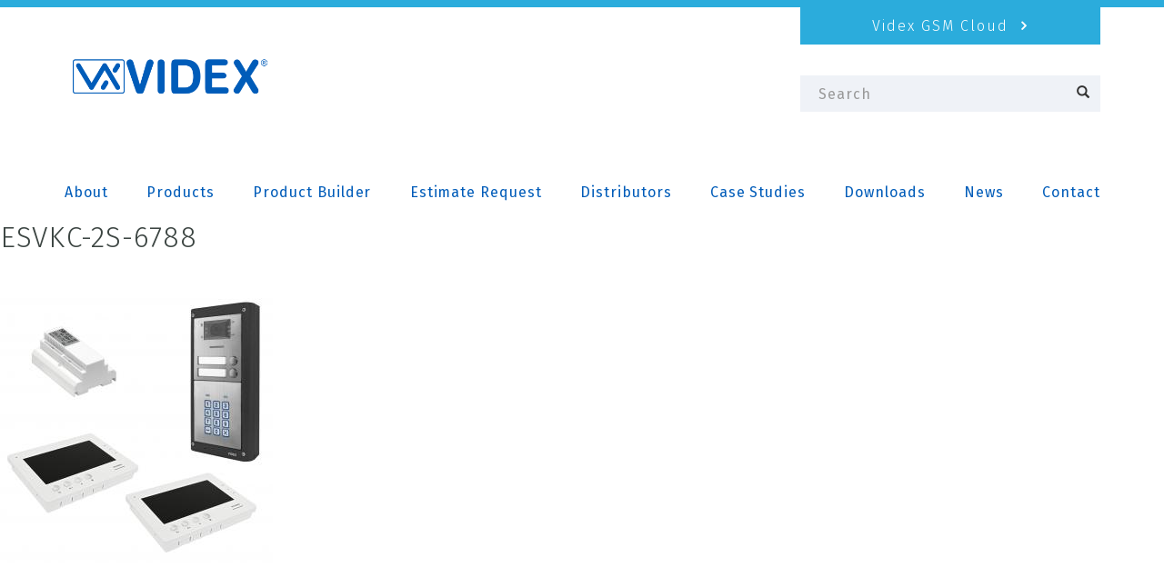

--- FILE ---
content_type: text/html; charset=UTF-8
request_url: https://www.videxuk.com/product/4000-series-true-2-wire-videokits-with-codelock-vx2300/esvkc-2s-6788-2/
body_size: 9637
content:
<!DOCTYPE html>
<html lang="en" lang="en-GB">
<head>
    <meta charset="UTF-8">
    <meta http-equiv="X-UA-Compatible" content="IE=edge,Chrome=1" />
    <meta http-equiv="X-UA-Compatible" content="IE=10" />
    <meta http-equiv="X-UA-Compatible" content="IE=9" />
    <meta name="viewport" content="width=device-width, initial-scale=1">
    <link rel="profile" href="http://gmpg.org/xfn/11">

    <meta name='robots' content='index, follow, max-image-preview:large, max-snippet:-1, max-video-preview:-1' />
	<style>img:is([sizes="auto" i], [sizes^="auto," i]) { contain-intrinsic-size: 3000px 1500px }</style>
	
	<!-- This site is optimized with the Yoast SEO plugin v25.0 - https://yoast.com/wordpress/plugins/seo/ -->
	<title>ESVKC-2S-6788 - Videx Security</title>
	<link rel="canonical" href="https://www.videxuk.com/product/4000-series-true-2-wire-videokits-with-codelock-vx2300/esvkc-2s-6788-2/" />
	<meta property="og:locale" content="en_GB" />
	<meta property="og:type" content="article" />
	<meta property="og:title" content="ESVKC-2S-6788 - Videx Security" />
	<meta property="og:url" content="https://www.videxuk.com/product/4000-series-true-2-wire-videokits-with-codelock-vx2300/esvkc-2s-6788-2/" />
	<meta property="og:site_name" content="Videx Security" />
	<meta property="article:publisher" content="https://www.facebook.com/VidexUK/" />
	<meta property="article:modified_time" content="2021-09-14T14:07:55+00:00" />
	<meta property="og:image" content="https://www.videxuk.com/product/4000-series-true-2-wire-videokits-with-codelock-vx2300/esvkc-2s-6788-2" />
	<meta property="og:image:width" content="1417" />
	<meta property="og:image:height" content="1417" />
	<meta property="og:image:type" content="image/jpeg" />
	<meta name="twitter:card" content="summary_large_image" />
	<meta name="twitter:site" content="@VidexSecurity" />
	<script type="application/ld+json" class="yoast-schema-graph">{"@context":"https://schema.org","@graph":[{"@type":"WebPage","@id":"https://www.videxuk.com/product/4000-series-true-2-wire-videokits-with-codelock-vx2300/esvkc-2s-6788-2/","url":"https://www.videxuk.com/product/4000-series-true-2-wire-videokits-with-codelock-vx2300/esvkc-2s-6788-2/","name":"ESVKC-2S-6788 - Videx Security","isPartOf":{"@id":"https://www.videxuk.com/#website"},"primaryImageOfPage":{"@id":"https://www.videxuk.com/product/4000-series-true-2-wire-videokits-with-codelock-vx2300/esvkc-2s-6788-2/#primaryimage"},"image":{"@id":"https://www.videxuk.com/product/4000-series-true-2-wire-videokits-with-codelock-vx2300/esvkc-2s-6788-2/#primaryimage"},"thumbnailUrl":"https://www.videxuk.com/wp-content/uploads/2021/09/ESVKC-2S-6788.jpg","datePublished":"2021-09-13T14:58:46+00:00","dateModified":"2021-09-14T14:07:55+00:00","breadcrumb":{"@id":"https://www.videxuk.com/product/4000-series-true-2-wire-videokits-with-codelock-vx2300/esvkc-2s-6788-2/#breadcrumb"},"inLanguage":"en-GB","potentialAction":[{"@type":"ReadAction","target":["https://www.videxuk.com/product/4000-series-true-2-wire-videokits-with-codelock-vx2300/esvkc-2s-6788-2/"]}]},{"@type":"ImageObject","inLanguage":"en-GB","@id":"https://www.videxuk.com/product/4000-series-true-2-wire-videokits-with-codelock-vx2300/esvkc-2s-6788-2/#primaryimage","url":"https://www.videxuk.com/wp-content/uploads/2021/09/ESVKC-2S-6788.jpg","contentUrl":"https://www.videxuk.com/wp-content/uploads/2021/09/ESVKC-2S-6788.jpg","width":1417,"height":1417},{"@type":"BreadcrumbList","@id":"https://www.videxuk.com/product/4000-series-true-2-wire-videokits-with-codelock-vx2300/esvkc-2s-6788-2/#breadcrumb","itemListElement":[{"@type":"ListItem","position":1,"name":"Home","item":"https://www.videxuk.com/"},{"@type":"ListItem","position":2,"name":"4000 Series “True” 2 Wire Videokits with Codelock (VX2300)","item":"https://www.videxuk.com/product/4000-series-true-2-wire-videokits-with-codelock-vx2300/"},{"@type":"ListItem","position":3,"name":"ESVKC-2S-6788"}]},{"@type":"WebSite","@id":"https://www.videxuk.com/#website","url":"https://www.videxuk.com/","name":"Videx Security","description":"Established for over 35 years, Videx is a leading manufacturer and supplier of access control systems across the UK.","potentialAction":[{"@type":"SearchAction","target":{"@type":"EntryPoint","urlTemplate":"https://www.videxuk.com/?s={search_term_string}"},"query-input":{"@type":"PropertyValueSpecification","valueRequired":true,"valueName":"search_term_string"}}],"inLanguage":"en-GB"}]}</script>
	<!-- / Yoast SEO plugin. -->


<link rel='dns-prefetch' href='//code.jquery.com' />
<link rel='dns-prefetch' href='//cdnjs.cloudflare.com' />
<link rel='dns-prefetch' href='//platform-api.sharethis.com' />
<link rel='dns-prefetch' href='//fonts.googleapis.com' />
<link rel="alternate" type="application/rss+xml" title="Videx Security &raquo; Feed" href="https://www.videxuk.com/feed/" />
<script type="text/javascript">
/* <![CDATA[ */
window._wpemojiSettings = {"baseUrl":"https:\/\/s.w.org\/images\/core\/emoji\/15.1.0\/72x72\/","ext":".png","svgUrl":"https:\/\/s.w.org\/images\/core\/emoji\/15.1.0\/svg\/","svgExt":".svg","source":{"concatemoji":"https:\/\/www.videxuk.com\/wp-includes\/js\/wp-emoji-release.min.js?ver=6.8.1"}};
/*! This file is auto-generated */
!function(i,n){var o,s,e;function c(e){try{var t={supportTests:e,timestamp:(new Date).valueOf()};sessionStorage.setItem(o,JSON.stringify(t))}catch(e){}}function p(e,t,n){e.clearRect(0,0,e.canvas.width,e.canvas.height),e.fillText(t,0,0);var t=new Uint32Array(e.getImageData(0,0,e.canvas.width,e.canvas.height).data),r=(e.clearRect(0,0,e.canvas.width,e.canvas.height),e.fillText(n,0,0),new Uint32Array(e.getImageData(0,0,e.canvas.width,e.canvas.height).data));return t.every(function(e,t){return e===r[t]})}function u(e,t,n){switch(t){case"flag":return n(e,"\ud83c\udff3\ufe0f\u200d\u26a7\ufe0f","\ud83c\udff3\ufe0f\u200b\u26a7\ufe0f")?!1:!n(e,"\ud83c\uddfa\ud83c\uddf3","\ud83c\uddfa\u200b\ud83c\uddf3")&&!n(e,"\ud83c\udff4\udb40\udc67\udb40\udc62\udb40\udc65\udb40\udc6e\udb40\udc67\udb40\udc7f","\ud83c\udff4\u200b\udb40\udc67\u200b\udb40\udc62\u200b\udb40\udc65\u200b\udb40\udc6e\u200b\udb40\udc67\u200b\udb40\udc7f");case"emoji":return!n(e,"\ud83d\udc26\u200d\ud83d\udd25","\ud83d\udc26\u200b\ud83d\udd25")}return!1}function f(e,t,n){var r="undefined"!=typeof WorkerGlobalScope&&self instanceof WorkerGlobalScope?new OffscreenCanvas(300,150):i.createElement("canvas"),a=r.getContext("2d",{willReadFrequently:!0}),o=(a.textBaseline="top",a.font="600 32px Arial",{});return e.forEach(function(e){o[e]=t(a,e,n)}),o}function t(e){var t=i.createElement("script");t.src=e,t.defer=!0,i.head.appendChild(t)}"undefined"!=typeof Promise&&(o="wpEmojiSettingsSupports",s=["flag","emoji"],n.supports={everything:!0,everythingExceptFlag:!0},e=new Promise(function(e){i.addEventListener("DOMContentLoaded",e,{once:!0})}),new Promise(function(t){var n=function(){try{var e=JSON.parse(sessionStorage.getItem(o));if("object"==typeof e&&"number"==typeof e.timestamp&&(new Date).valueOf()<e.timestamp+604800&&"object"==typeof e.supportTests)return e.supportTests}catch(e){}return null}();if(!n){if("undefined"!=typeof Worker&&"undefined"!=typeof OffscreenCanvas&&"undefined"!=typeof URL&&URL.createObjectURL&&"undefined"!=typeof Blob)try{var e="postMessage("+f.toString()+"("+[JSON.stringify(s),u.toString(),p.toString()].join(",")+"));",r=new Blob([e],{type:"text/javascript"}),a=new Worker(URL.createObjectURL(r),{name:"wpTestEmojiSupports"});return void(a.onmessage=function(e){c(n=e.data),a.terminate(),t(n)})}catch(e){}c(n=f(s,u,p))}t(n)}).then(function(e){for(var t in e)n.supports[t]=e[t],n.supports.everything=n.supports.everything&&n.supports[t],"flag"!==t&&(n.supports.everythingExceptFlag=n.supports.everythingExceptFlag&&n.supports[t]);n.supports.everythingExceptFlag=n.supports.everythingExceptFlag&&!n.supports.flag,n.DOMReady=!1,n.readyCallback=function(){n.DOMReady=!0}}).then(function(){return e}).then(function(){var e;n.supports.everything||(n.readyCallback(),(e=n.source||{}).concatemoji?t(e.concatemoji):e.wpemoji&&e.twemoji&&(t(e.twemoji),t(e.wpemoji)))}))}((window,document),window._wpemojiSettings);
/* ]]> */
</script>
<style id='wp-emoji-styles-inline-css' type='text/css'>

	img.wp-smiley, img.emoji {
		display: inline !important;
		border: none !important;
		box-shadow: none !important;
		height: 1em !important;
		width: 1em !important;
		margin: 0 0.07em !important;
		vertical-align: -0.1em !important;
		background: none !important;
		padding: 0 !important;
	}
</style>
<link rel='stylesheet' id='wp-block-library-css' href='https://www.videxuk.com/wp-includes/css/dist/block-library/style.min.css?ver=6.8.1' type='text/css' media='all' />
<style id='classic-theme-styles-inline-css' type='text/css'>
/*! This file is auto-generated */
.wp-block-button__link{color:#fff;background-color:#32373c;border-radius:9999px;box-shadow:none;text-decoration:none;padding:calc(.667em + 2px) calc(1.333em + 2px);font-size:1.125em}.wp-block-file__button{background:#32373c;color:#fff;text-decoration:none}
</style>
<style id='global-styles-inline-css' type='text/css'>
:root{--wp--preset--aspect-ratio--square: 1;--wp--preset--aspect-ratio--4-3: 4/3;--wp--preset--aspect-ratio--3-4: 3/4;--wp--preset--aspect-ratio--3-2: 3/2;--wp--preset--aspect-ratio--2-3: 2/3;--wp--preset--aspect-ratio--16-9: 16/9;--wp--preset--aspect-ratio--9-16: 9/16;--wp--preset--color--black: #000000;--wp--preset--color--cyan-bluish-gray: #abb8c3;--wp--preset--color--white: #ffffff;--wp--preset--color--pale-pink: #f78da7;--wp--preset--color--vivid-red: #cf2e2e;--wp--preset--color--luminous-vivid-orange: #ff6900;--wp--preset--color--luminous-vivid-amber: #fcb900;--wp--preset--color--light-green-cyan: #7bdcb5;--wp--preset--color--vivid-green-cyan: #00d084;--wp--preset--color--pale-cyan-blue: #8ed1fc;--wp--preset--color--vivid-cyan-blue: #0693e3;--wp--preset--color--vivid-purple: #9b51e0;--wp--preset--gradient--vivid-cyan-blue-to-vivid-purple: linear-gradient(135deg,rgba(6,147,227,1) 0%,rgb(155,81,224) 100%);--wp--preset--gradient--light-green-cyan-to-vivid-green-cyan: linear-gradient(135deg,rgb(122,220,180) 0%,rgb(0,208,130) 100%);--wp--preset--gradient--luminous-vivid-amber-to-luminous-vivid-orange: linear-gradient(135deg,rgba(252,185,0,1) 0%,rgba(255,105,0,1) 100%);--wp--preset--gradient--luminous-vivid-orange-to-vivid-red: linear-gradient(135deg,rgba(255,105,0,1) 0%,rgb(207,46,46) 100%);--wp--preset--gradient--very-light-gray-to-cyan-bluish-gray: linear-gradient(135deg,rgb(238,238,238) 0%,rgb(169,184,195) 100%);--wp--preset--gradient--cool-to-warm-spectrum: linear-gradient(135deg,rgb(74,234,220) 0%,rgb(151,120,209) 20%,rgb(207,42,186) 40%,rgb(238,44,130) 60%,rgb(251,105,98) 80%,rgb(254,248,76) 100%);--wp--preset--gradient--blush-light-purple: linear-gradient(135deg,rgb(255,206,236) 0%,rgb(152,150,240) 100%);--wp--preset--gradient--blush-bordeaux: linear-gradient(135deg,rgb(254,205,165) 0%,rgb(254,45,45) 50%,rgb(107,0,62) 100%);--wp--preset--gradient--luminous-dusk: linear-gradient(135deg,rgb(255,203,112) 0%,rgb(199,81,192) 50%,rgb(65,88,208) 100%);--wp--preset--gradient--pale-ocean: linear-gradient(135deg,rgb(255,245,203) 0%,rgb(182,227,212) 50%,rgb(51,167,181) 100%);--wp--preset--gradient--electric-grass: linear-gradient(135deg,rgb(202,248,128) 0%,rgb(113,206,126) 100%);--wp--preset--gradient--midnight: linear-gradient(135deg,rgb(2,3,129) 0%,rgb(40,116,252) 100%);--wp--preset--font-size--small: 13px;--wp--preset--font-size--medium: 20px;--wp--preset--font-size--large: 36px;--wp--preset--font-size--x-large: 42px;--wp--preset--spacing--20: 0.44rem;--wp--preset--spacing--30: 0.67rem;--wp--preset--spacing--40: 1rem;--wp--preset--spacing--50: 1.5rem;--wp--preset--spacing--60: 2.25rem;--wp--preset--spacing--70: 3.38rem;--wp--preset--spacing--80: 5.06rem;--wp--preset--shadow--natural: 6px 6px 9px rgba(0, 0, 0, 0.2);--wp--preset--shadow--deep: 12px 12px 50px rgba(0, 0, 0, 0.4);--wp--preset--shadow--sharp: 6px 6px 0px rgba(0, 0, 0, 0.2);--wp--preset--shadow--outlined: 6px 6px 0px -3px rgba(255, 255, 255, 1), 6px 6px rgba(0, 0, 0, 1);--wp--preset--shadow--crisp: 6px 6px 0px rgba(0, 0, 0, 1);}:where(.is-layout-flex){gap: 0.5em;}:where(.is-layout-grid){gap: 0.5em;}body .is-layout-flex{display: flex;}.is-layout-flex{flex-wrap: wrap;align-items: center;}.is-layout-flex > :is(*, div){margin: 0;}body .is-layout-grid{display: grid;}.is-layout-grid > :is(*, div){margin: 0;}:where(.wp-block-columns.is-layout-flex){gap: 2em;}:where(.wp-block-columns.is-layout-grid){gap: 2em;}:where(.wp-block-post-template.is-layout-flex){gap: 1.25em;}:where(.wp-block-post-template.is-layout-grid){gap: 1.25em;}.has-black-color{color: var(--wp--preset--color--black) !important;}.has-cyan-bluish-gray-color{color: var(--wp--preset--color--cyan-bluish-gray) !important;}.has-white-color{color: var(--wp--preset--color--white) !important;}.has-pale-pink-color{color: var(--wp--preset--color--pale-pink) !important;}.has-vivid-red-color{color: var(--wp--preset--color--vivid-red) !important;}.has-luminous-vivid-orange-color{color: var(--wp--preset--color--luminous-vivid-orange) !important;}.has-luminous-vivid-amber-color{color: var(--wp--preset--color--luminous-vivid-amber) !important;}.has-light-green-cyan-color{color: var(--wp--preset--color--light-green-cyan) !important;}.has-vivid-green-cyan-color{color: var(--wp--preset--color--vivid-green-cyan) !important;}.has-pale-cyan-blue-color{color: var(--wp--preset--color--pale-cyan-blue) !important;}.has-vivid-cyan-blue-color{color: var(--wp--preset--color--vivid-cyan-blue) !important;}.has-vivid-purple-color{color: var(--wp--preset--color--vivid-purple) !important;}.has-black-background-color{background-color: var(--wp--preset--color--black) !important;}.has-cyan-bluish-gray-background-color{background-color: var(--wp--preset--color--cyan-bluish-gray) !important;}.has-white-background-color{background-color: var(--wp--preset--color--white) !important;}.has-pale-pink-background-color{background-color: var(--wp--preset--color--pale-pink) !important;}.has-vivid-red-background-color{background-color: var(--wp--preset--color--vivid-red) !important;}.has-luminous-vivid-orange-background-color{background-color: var(--wp--preset--color--luminous-vivid-orange) !important;}.has-luminous-vivid-amber-background-color{background-color: var(--wp--preset--color--luminous-vivid-amber) !important;}.has-light-green-cyan-background-color{background-color: var(--wp--preset--color--light-green-cyan) !important;}.has-vivid-green-cyan-background-color{background-color: var(--wp--preset--color--vivid-green-cyan) !important;}.has-pale-cyan-blue-background-color{background-color: var(--wp--preset--color--pale-cyan-blue) !important;}.has-vivid-cyan-blue-background-color{background-color: var(--wp--preset--color--vivid-cyan-blue) !important;}.has-vivid-purple-background-color{background-color: var(--wp--preset--color--vivid-purple) !important;}.has-black-border-color{border-color: var(--wp--preset--color--black) !important;}.has-cyan-bluish-gray-border-color{border-color: var(--wp--preset--color--cyan-bluish-gray) !important;}.has-white-border-color{border-color: var(--wp--preset--color--white) !important;}.has-pale-pink-border-color{border-color: var(--wp--preset--color--pale-pink) !important;}.has-vivid-red-border-color{border-color: var(--wp--preset--color--vivid-red) !important;}.has-luminous-vivid-orange-border-color{border-color: var(--wp--preset--color--luminous-vivid-orange) !important;}.has-luminous-vivid-amber-border-color{border-color: var(--wp--preset--color--luminous-vivid-amber) !important;}.has-light-green-cyan-border-color{border-color: var(--wp--preset--color--light-green-cyan) !important;}.has-vivid-green-cyan-border-color{border-color: var(--wp--preset--color--vivid-green-cyan) !important;}.has-pale-cyan-blue-border-color{border-color: var(--wp--preset--color--pale-cyan-blue) !important;}.has-vivid-cyan-blue-border-color{border-color: var(--wp--preset--color--vivid-cyan-blue) !important;}.has-vivid-purple-border-color{border-color: var(--wp--preset--color--vivid-purple) !important;}.has-vivid-cyan-blue-to-vivid-purple-gradient-background{background: var(--wp--preset--gradient--vivid-cyan-blue-to-vivid-purple) !important;}.has-light-green-cyan-to-vivid-green-cyan-gradient-background{background: var(--wp--preset--gradient--light-green-cyan-to-vivid-green-cyan) !important;}.has-luminous-vivid-amber-to-luminous-vivid-orange-gradient-background{background: var(--wp--preset--gradient--luminous-vivid-amber-to-luminous-vivid-orange) !important;}.has-luminous-vivid-orange-to-vivid-red-gradient-background{background: var(--wp--preset--gradient--luminous-vivid-orange-to-vivid-red) !important;}.has-very-light-gray-to-cyan-bluish-gray-gradient-background{background: var(--wp--preset--gradient--very-light-gray-to-cyan-bluish-gray) !important;}.has-cool-to-warm-spectrum-gradient-background{background: var(--wp--preset--gradient--cool-to-warm-spectrum) !important;}.has-blush-light-purple-gradient-background{background: var(--wp--preset--gradient--blush-light-purple) !important;}.has-blush-bordeaux-gradient-background{background: var(--wp--preset--gradient--blush-bordeaux) !important;}.has-luminous-dusk-gradient-background{background: var(--wp--preset--gradient--luminous-dusk) !important;}.has-pale-ocean-gradient-background{background: var(--wp--preset--gradient--pale-ocean) !important;}.has-electric-grass-gradient-background{background: var(--wp--preset--gradient--electric-grass) !important;}.has-midnight-gradient-background{background: var(--wp--preset--gradient--midnight) !important;}.has-small-font-size{font-size: var(--wp--preset--font-size--small) !important;}.has-medium-font-size{font-size: var(--wp--preset--font-size--medium) !important;}.has-large-font-size{font-size: var(--wp--preset--font-size--large) !important;}.has-x-large-font-size{font-size: var(--wp--preset--font-size--x-large) !important;}
:where(.wp-block-post-template.is-layout-flex){gap: 1.25em;}:where(.wp-block-post-template.is-layout-grid){gap: 1.25em;}
:where(.wp-block-columns.is-layout-flex){gap: 2em;}:where(.wp-block-columns.is-layout-grid){gap: 2em;}
:root :where(.wp-block-pullquote){font-size: 1.5em;line-height: 1.6;}
</style>
<link rel='stylesheet' id='contact-form-7-css' href='https://www.videxuk.com/wp-content/plugins/contact-form-7/includes/css/styles.css?ver=6.0.6' type='text/css' media='all' />
<link rel='stylesheet' id='bootstrap-css' href='https://www.videxuk.com/wp-content/themes/videx/css/bootstrap.min.css' type='text/css' media='' />
<link rel='stylesheet' id='additional-styles-css' href='https://www.videxuk.com/wp-content/themes/videx/css/styles.min.css?ver=15102018' type='text/css' media='' />
<link rel='stylesheet' id='typography-css' href='https://www.videxuk.com/wp-content/themes/videx/css/typography.css' type='text/css' media='' />
<link rel='stylesheet' id='additional-css' href='https://www.videxuk.com/wp-content/themes/videx/css/additional.css' type='text/css' media='' />
<link rel='stylesheet' id='media-queries-css' href='https://www.videxuk.com/wp-content/themes/videx/css/media-queries.min.css?ver=15102018' type='text/css' media='' />
<link rel='stylesheet' id='sidr-bare-css' href='https://www.videxuk.com/wp-content/themes/videx/css/jquery.sidr.bare.css' type='text/css' media='' />
<link rel='stylesheet' id='google-fonts-css' href='https://fonts.googleapis.com/css?family=Fira+Sans:300,400,500,700' type='text/css' media='' />
<link rel='stylesheet' id='font-awesome-css' href='https://www.videxuk.com/wp-content/themes/videx/css/font-awesome.min.css' type='text/css' media='' />
<script type="text/javascript" src="https://code.jquery.com/jquery-2.2.4.min.js?ver=2.2.4" id="jquery-js"></script>
<script type="text/javascript" src="https://code.jquery.com/jquery-migrate-1.4.1.min.js?ver=1.4.1" id="jquery-migrate-js"></script>
<script type="text/javascript" src="https://www.videxuk.com/wp-content/plugins/wp-retina-2x/app/picturefill.min.js?ver=1746171312" id="wr2x-picturefill-js-js"></script>
<script type="text/javascript" src="https://cdnjs.cloudflare.com/ajax/libs/respond.js/1.4.2/respond.min.js" id="respond-js-js"></script>
<script type="text/javascript" src="//platform-api.sharethis.com/js/sharethis.js#source=googleanalytics-wordpress#product=ga&amp;property=5f1812d92a81520019e10516" id="googleanalytics-platform-sharethis-js"></script>
<link rel="https://api.w.org/" href="https://www.videxuk.com/wp-json/" /><link rel="alternate" title="JSON" type="application/json" href="https://www.videxuk.com/wp-json/wp/v2/media/4673" /><link rel="EditURI" type="application/rsd+xml" title="RSD" href="https://www.videxuk.com/xmlrpc.php?rsd" />
<meta name="generator" content="WordPress 6.8.1" />
<link rel='shortlink' href='https://www.videxuk.com/?p=4673' />
<link rel="alternate" title="oEmbed (JSON)" type="application/json+oembed" href="https://www.videxuk.com/wp-json/oembed/1.0/embed?url=https%3A%2F%2Fwww.videxuk.com%2Fproduct%2F4000-series-true-2-wire-videokits-with-codelock-vx2300%2Fesvkc-2s-6788-2%2F" />
<link rel="alternate" title="oEmbed (XML)" type="text/xml+oembed" href="https://www.videxuk.com/wp-json/oembed/1.0/embed?url=https%3A%2F%2Fwww.videxuk.com%2Fproduct%2F4000-series-true-2-wire-videokits-with-codelock-vx2300%2Fesvkc-2s-6788-2%2F&#038;format=xml" />
		<script>
			document.documentElement.className = document.documentElement.className.replace('no-js', 'js');
		</script>
				<style>
			.no-js img.lazyload {
				display: none;
			}

			figure.wp-block-image img.lazyloading {
				min-width: 150px;
			}

						.lazyload, .lazyloading {
				opacity: 0;
			}

			.lazyloaded {
				opacity: 1;
				transition: opacity 400ms;
				transition-delay: 0ms;
			}

					</style>
		<script>
(function() {
	(function (i, s, o, g, r, a, m) {
		i['GoogleAnalyticsObject'] = r;
		i[r] = i[r] || function () {
				(i[r].q = i[r].q || []).push(arguments)
			}, i[r].l = 1 * new Date();
		a = s.createElement(o),
			m = s.getElementsByTagName(o)[0];
		a.async = 1;
		a.src = g;
		m.parentNode.insertBefore(a, m)
	})(window, document, 'script', 'https://google-analytics.com/analytics.js', 'ga');

	ga('create', 'UA-30532641-1', 'auto');
			ga('send', 'pageview');
	})();
</script>
</head>

<body class="attachment wp-singular attachment-template-default single single-attachment postid-4673 attachmentid-4673 attachment-jpeg wp-theme-videx group-blog">
<div id="page" class="site">
    <div class="container-fluid">

        <header class="col-xs-12 content-inner clearfix">
            <div class="row">

                <!-- Logo-->
                <div class="logo">
                    <a href="https://www.videxuk.com">
                        <img class="img-responsive" src="https://www.videxuk.com/wp-content/themes/videx/img/logo@2x.png"
                             alt="Videx">
                    </a>
                </div>

                <div id="header-tab">
                    <a href="https://cloud.videxservices.uk/" target="_blank">Videx GSM Cloud <span style="font-weight: bold" class="fa fa-angle-right"></span></a>
                </div>

                <div class="header-right">
                    <!-- Search-->
                    <form action="https://www.videxuk.com" class="search-form">
                        <div class="input-group main">
                            <label for="s" class="sr-only">Search</label>
                            <input type="text" class="form-control" name="s" id="search"
                                   placeholder="Search">
                            <span class="input-group-btn">
                                <button type="submit" class="btn">
                                    <span class="glyphicon glyphicon-search"></span>
                                </button>
                            </span>
                        </div>
                    </form>

                    <!-- Mobile Menu -->
                    <div id="sidr">
                        <!-- Search-->
                        <form action="https://www.videxuk.com" class="search-form">
                            <div class="input-group">
                                <input type="text" class="form-control" name="s" id="search" placeholder="Search">
                                <span class="input-group-btn">
                                    <button type="submit" class="btn">
                                        <span class="glyphicon glyphicon-search"></span>
                                    </button>
                                </span>
                            </div><!-- /input-group -->
                        </form>

                        <ul>
                            <li id="menu-item-34" class="menu-item menu-item-type-post_type menu-item-object-page menu-item-has-children menu-item-34"><a href="https://www.videxuk.com/about/">About</a>
<ul class="sub-menu">
	<li id="menu-item-2193" class="menu-item menu-item-type-post_type menu-item-object-page menu-item-2193"><a href="https://www.videxuk.com/about/recruitment/">Recruitment</a></li>
	<li id="menu-item-2194" class="menu-item menu-item-type-post_type menu-item-object-page menu-item-2194"><a href="https://www.videxuk.com/about/testimonials/">Testimonials</a></li>
	<li id="menu-item-2195" class="menu-item menu-item-type-post_type menu-item-object-page menu-item-2195"><a href="https://www.videxuk.com/about/training/">Training</a></li>
	<li id="menu-item-2248" class="menu-item menu-item-type-custom menu-item-object-custom menu-item-2248"><a href="https://www.securedbydesign.com/">Secured By Design</a></li>
</ul>
</li>
<li id="menu-item-35" class="menu-item menu-item-type-post_type menu-item-object-page menu-item-35"><a href="https://www.videxuk.com/products/">Products</a></li>
<li id="menu-item-36" class="menu-item menu-item-type-post_type menu-item-object-page menu-item-36"><a href="https://www.videxuk.com/product-builder/">Product Builder</a></li>
<li id="menu-item-37" class="menu-item menu-item-type-post_type menu-item-object-page menu-item-37"><a href="https://www.videxuk.com/estimate-request/">Estimate Request</a></li>
<li id="menu-item-38" class="menu-item menu-item-type-post_type menu-item-object-page menu-item-38"><a href="https://www.videxuk.com/distributors/">Distributors</a></li>
<li id="menu-item-39" class="menu-item menu-item-type-post_type menu-item-object-page menu-item-39"><a href="https://www.videxuk.com/case-studies/">Case Studies</a></li>
<li id="menu-item-40" class="menu-item menu-item-type-post_type menu-item-object-page menu-item-40"><a href="https://www.videxuk.com/downloads/">Downloads</a></li>
<li id="menu-item-41" class="menu-item menu-item-type-post_type menu-item-object-page menu-item-41"><a href="https://www.videxuk.com/news/">News</a></li>
<li id="menu-item-42" class="menu-item menu-item-type-post_type menu-item-object-page menu-item-has-children menu-item-42"><a href="https://www.videxuk.com/contact/">Contact</a>
<ul class="sub-menu">
	<li id="menu-item-3269" class="menu-item menu-item-type-post_type menu-item-object-page menu-item-3269"><a href="https://www.videxuk.com/contact/key-contacts-3/">Key Contacts</a></li>
</ul>
</li>
                        </ul>
                    </div>

                    <!-- Mobile Toggle -->
                    <span class="toggle-menu">
                        <a id="simple-menu" class="menu-button" href="#sidr"></a>
                    </span>

                </div>
            </div>
        </header>
    </div>

    <!-- Desktop Menu -->
    <nav class="navbar clearfix">
        <div class="col-xs-12 content-inner clearfix">
            <ul class="nav">
                <li id="menu-item-33" class="menu-item menu-item-type-post_type menu-item-object-page menu-item-33"><a href="https://www.videxuk.com/about/">About</a></li>
<li id="menu-item-32" class="menu-item menu-item-type-post_type menu-item-object-page menu-item-32"><a href="https://www.videxuk.com/products/">Products</a></li>
<li id="menu-item-31" class="menu-item menu-item-type-post_type menu-item-object-page menu-item-31"><a href="https://www.videxuk.com/product-builder/">Product Builder</a></li>
<li id="menu-item-30" class="menu-item menu-item-type-post_type menu-item-object-page menu-item-30"><a href="https://www.videxuk.com/estimate-request/">Estimate Request</a></li>
<li id="menu-item-29" class="menu-item menu-item-type-post_type menu-item-object-page menu-item-29"><a href="https://www.videxuk.com/distributors/">Distributors</a></li>
<li id="menu-item-28" class="menu-item menu-item-type-post_type menu-item-object-page menu-item-28"><a href="https://www.videxuk.com/case-studies/">Case Studies</a></li>
<li id="menu-item-27" class="menu-item menu-item-type-post_type menu-item-object-page menu-item-27"><a href="https://www.videxuk.com/downloads/">Downloads</a></li>
<li id="menu-item-26" class="menu-item menu-item-type-post_type menu-item-object-page menu-item-26"><a href="https://www.videxuk.com/news/">News</a></li>
<li id="menu-item-25" class="menu-item menu-item-type-post_type menu-item-object-page menu-item-25"><a href="https://www.videxuk.com/contact/">Contact</a></li>
            </ul>
        </div>
    </nav>
                        
    
    <div id="content" class="site-content">

	<div id="primary" class="content-area">
		<main id="main" class="site-main" role="main">

		
<article id="post-4673" class="post-4673 attachment type-attachment status-inherit hentry">
	<header class="entry-header">
		<h1 class="entry-title">ESVKC-2S-6788</h1>	</header><!-- .entry-header -->

	<div class="entry-content">
		<p class="attachment"><a href='https://www.videxuk.com/wp-content/uploads/2021/09/ESVKC-2S-6788.jpg'><img fetchpriority="high" decoding="async" width="300" height="300" src="https://www.videxuk.com/wp-content/uploads/2021/09/ESVKC-2S-6788-300x300.jpg" class="attachment-medium size-medium" alt="" srcset="https://www.videxuk.com/wp-content/uploads/2021/09/ESVKC-2S-6788-150x150@2x.jpg 300w, https://www.videxuk.com/wp-content/uploads/2021/09/ESVKC-2S-6788-1024x1024.jpg 1024w, https://www.videxuk.com/wp-content/uploads/2021/09/ESVKC-2S-6788-150x150.jpg 150w, https://www.videxuk.com/wp-content/uploads/2021/09/ESVKC-2S-6788.jpg 1417w, https://www.videxuk.com/wp-content/uploads/2021/09/ESVKC-2S-6788-300x300@2x.jpg 600w" sizes="(max-width: 300px) 100vw, 300px" /></a></p>
	</div><!-- .entry-content -->

	<footer class="entry-footer">
			</footer><!-- .entry-footer -->
</article><!-- #post-## -->

	<nav class="navigation post-navigation" aria-label="Posts">
		<h2 class="screen-reader-text">Post navigation</h2>
		<div class="nav-links"><div class="nav-previous"><a href="https://www.videxuk.com/product/4000-series-true-2-wire-videokits-with-codelock-vx2300/" rel="prev">4000 Series “True” 2 Wire Videokits with Codelock (VX2300)</a></div></div>
	</nav>
		</main><!-- #main -->
	</div><!-- #primary -->


<aside id="secondary" class="widget-area" role="complementary">
	<section id="search-2" class="widget widget_search"><form role="search" method="get" class="search-form" action="https://www.videxuk.com/">
				<label>
					<span class="screen-reader-text">Search for:</span>
					<input type="search" class="search-field" placeholder="Search &hellip;" value="" name="s" />
				</label>
				<input type="submit" class="search-submit" value="Search" />
			</form></section>
		<section id="recent-posts-2" class="widget widget_recent_entries">
		<h2 class="widget-title">Recent Posts</h2>
		<ul>
											<li>
					<a href="https://www.videxuk.com/advanced-features-with-the-simplicity-of-2-wires/">ADVANCED FEATURES WITH THE SIMPLICITY OF 2 WIRES</a>
									</li>
											<li>
					<a href="https://www.videxuk.com/videx-unveils-the-era23v-a-new-era-in-door-entry/">Videx Unveils the ERA23V &#8211; A New Era in Door Entry</a>
									</li>
											<li>
					<a href="https://www.videxuk.com/the-videx-2870-brings-unmatched-flexibility-and-security-to-door-entry-systems/">The Videx 2870 Brings Unmatched Flexibility and Security to Door Entry Systems</a>
									</li>
											<li>
					<a href="https://www.videxuk.com/a-new-reader-for-the-miaccess-range/">A New Reader For the MiAccess Range</a>
									</li>
											<li>
					<a href="https://www.videxuk.com/anpr-camera-integration-for-the-gsm-intercom-systems/">ANPR Camera Integration for the GSM Intercom Systems</a>
									</li>
					</ul>

		</section><section id="archives-2" class="widget widget_archive"><h2 class="widget-title">Archives</h2>
			<ul>
					<li><a href='https://www.videxuk.com/2025/10/'>October 2025</a></li>
	<li><a href='https://www.videxuk.com/2025/05/'>May 2025</a></li>
	<li><a href='https://www.videxuk.com/2025/04/'>April 2025</a></li>
	<li><a href='https://www.videxuk.com/2024/10/'>October 2024</a></li>
	<li><a href='https://www.videxuk.com/2024/08/'>August 2024</a></li>
	<li><a href='https://www.videxuk.com/2024/07/'>July 2024</a></li>
	<li><a href='https://www.videxuk.com/2024/05/'>May 2024</a></li>
	<li><a href='https://www.videxuk.com/2024/03/'>March 2024</a></li>
	<li><a href='https://www.videxuk.com/2023/10/'>October 2023</a></li>
	<li><a href='https://www.videxuk.com/2023/07/'>July 2023</a></li>
	<li><a href='https://www.videxuk.com/2022/12/'>December 2022</a></li>
	<li><a href='https://www.videxuk.com/2022/09/'>September 2022</a></li>
	<li><a href='https://www.videxuk.com/2022/06/'>June 2022</a></li>
	<li><a href='https://www.videxuk.com/2022/03/'>March 2022</a></li>
	<li><a href='https://www.videxuk.com/2022/02/'>February 2022</a></li>
	<li><a href='https://www.videxuk.com/2021/11/'>November 2021</a></li>
	<li><a href='https://www.videxuk.com/2021/09/'>September 2021</a></li>
	<li><a href='https://www.videxuk.com/2021/04/'>April 2021</a></li>
	<li><a href='https://www.videxuk.com/2021/01/'>January 2021</a></li>
	<li><a href='https://www.videxuk.com/2020/11/'>November 2020</a></li>
	<li><a href='https://www.videxuk.com/2020/10/'>October 2020</a></li>
	<li><a href='https://www.videxuk.com/2020/09/'>September 2020</a></li>
	<li><a href='https://www.videxuk.com/2020/08/'>August 2020</a></li>
	<li><a href='https://www.videxuk.com/2020/06/'>June 2020</a></li>
	<li><a href='https://www.videxuk.com/2020/03/'>March 2020</a></li>
	<li><a href='https://www.videxuk.com/2020/02/'>February 2020</a></li>
	<li><a href='https://www.videxuk.com/2020/01/'>January 2020</a></li>
	<li><a href='https://www.videxuk.com/2019/10/'>October 2019</a></li>
	<li><a href='https://www.videxuk.com/2019/09/'>September 2019</a></li>
	<li><a href='https://www.videxuk.com/2019/08/'>August 2019</a></li>
	<li><a href='https://www.videxuk.com/2019/06/'>June 2019</a></li>
	<li><a href='https://www.videxuk.com/2019/05/'>May 2019</a></li>
	<li><a href='https://www.videxuk.com/2019/01/'>January 2019</a></li>
	<li><a href='https://www.videxuk.com/2018/09/'>September 2018</a></li>
	<li><a href='https://www.videxuk.com/2018/08/'>August 2018</a></li>
	<li><a href='https://www.videxuk.com/2018/07/'>July 2018</a></li>
	<li><a href='https://www.videxuk.com/2018/04/'>April 2018</a></li>
	<li><a href='https://www.videxuk.com/2018/03/'>March 2018</a></li>
	<li><a href='https://www.videxuk.com/2018/01/'>January 2018</a></li>
	<li><a href='https://www.videxuk.com/2017/10/'>October 2017</a></li>
	<li><a href='https://www.videxuk.com/2017/09/'>September 2017</a></li>
	<li><a href='https://www.videxuk.com/2017/08/'>August 2017</a></li>
	<li><a href='https://www.videxuk.com/2017/07/'>July 2017</a></li>
	<li><a href='https://www.videxuk.com/2017/06/'>June 2017</a></li>
	<li><a href='https://www.videxuk.com/2017/04/'>April 2017</a></li>
	<li><a href='https://www.videxuk.com/2017/03/'>March 2017</a></li>
	<li><a href='https://www.videxuk.com/2017/02/'>February 2017</a></li>
	<li><a href='https://www.videxuk.com/2016/11/'>November 2016</a></li>
	<li><a href='https://www.videxuk.com/2016/10/'>October 2016</a></li>
	<li><a href='https://www.videxuk.com/2016/06/'>June 2016</a></li>
	<li><a href='https://www.videxuk.com/2016/05/'>May 2016</a></li>
	<li><a href='https://www.videxuk.com/2016/04/'>April 2016</a></li>
	<li><a href='https://www.videxuk.com/2016/01/'>January 2016</a></li>
			</ul>

			</section><section id="categories-2" class="widget widget_categories"><h2 class="widget-title">Categories</h2>
			<ul>
					<li class="cat-item cat-item-1"><a href="https://www.videxuk.com/category/uncategorized/">Uncategorized</a>
</li>
			</ul>

			</section><section id="meta-2" class="widget widget_meta"><h2 class="widget-title">Meta</h2>
		<ul>
						<li><a rel="nofollow" href="https://www.videxuk.com/wp-login.php?itsec-hb-token=uc-login">Log in</a></li>
			<li><a href="https://www.videxuk.com/feed/">Entries feed</a></li>
			<li><a href="https://www.videxuk.com/comments/feed/">Comments feed</a></li>

			<li><a href="https://en-gb.wordpress.org/">WordPress.org</a></li>
		</ul>

		</section></aside><!-- #secondary -->

</div><!-- #content -->

<!-- FOOTER -->
<footer class="clearfix">
    <div class="content-inner">
        <div class="row">
            <!-- Company Info -->
            <div class="col-md-3 desktop-only clearfix">
                <h4>About us</h4>
                <p>We are one of the leading suppliers and manufacturers of door entry &amp; access control products in
                    the UK.</p>
                <img class="img-responsive footer-logo" src="https://www.videxuk.com/wp-content/themes/videx/img/sbd.jpg" alt="SBD logo" id="sbd_logo">
                <a href="https://www.videxuk.com/wp-content/uploads/2024/10/ISO-9001-cert.pdf">
                    <img class="footer-logo" src="https://www.videxuk.com/wp-content/themes/videx/img/sgs.jpg" alt="SGS logo" id="sgs_logo">
                </a>
            </div>
            <!-- Address -->
            <div class="col-md-3 col-xs-4 clearfix">
                <h4>London</h4>
                <p>Videx Security Ltd 1 Osprey, Trinity Park, Trinity Way, London E4 8TD</p>
                <ul>
                    <li>Tel: 0370 300 1240</li>
                    <!-- <li>Fax: 020 8523 5825</li> -->
                </ul>
            </div>
            <!-- Address -->
            <div class="col-md-3 col-xs-4 clearfix">
                <h4>Newcastle</h4>
                <p>Videx Security Ltd Unit 4-7 Chillingham Ind. Estate Chapman Street, Newcastle Upon Tyne NE6 2XX</p>
                <ul>
                    <li>Tel: 0370 300 1240</li>
                    <!-- <li>Fax: </li> -->
                </ul>
            </div>
            <!-- Social -->
            <div class="col-md-3 col-xs-4 clearfix">
                <h4>Follow us on social media:</h4>
                <ul class="social">
                                            <li class="twitter"><a href="https://twitter.com/videxsecurity" target="_blank">Follow us on X</a>
                        </li>                                            <li class="facebook"><a href="https://www.facebook.com/VidexUK/" target="_blank">Like us on
                            Facebook</a></li>                                            <li class="linkedin"><a href="https://www.linkedin.com/company/videx-security-limited" target="_blank">Connect on
                            Linkedin</a></li>                                            <li class="youtube"><a href="https://www.youtube.com/user/VidexSecurity" target="_blank">Watch us on YouTube</a>
                        </li>                </ul>

                <div class="logos mobile-only">
                    <img class="img-responsive footer-logo" src="https://www.videxuk.com/wp-content/themes/videx/img/sbd.jpg" alt="SBD logo">

                    <a href="https://www.videxuk.com/wp-content/uploads/2024/10/ISO-9001-cert.pdf">
                        <img class="footer-logo" src="https://www.videxuk.com/wp-content/themes/videx/img/sgs.jpg" alt="SGS logo">
                    </a>
                </div>

                <!-- <a href="https://www.vidextrust.com/" target="_blank">
                    <img src="https://www.videxuk.com/wp-content/themes/videx/img/videx_trust.jpg" alt="Videx Charitable Trust" id="videx_trust" />
                </a> -->
            </div>
        </div>
    </div>
</footer>

<!-- Footer Strip -->
<section class="footer-strip">
    <div class="content-inner">
        <div class="row">
            <div class="col-xs-12">
                <p class="left">© Videx 2024 <a href="https://www.videxuk.com/terms-and-conditions-of-use/">Terms and Conditions of Use</a>
                    | <a href="https://www.videxuk.com/privacy-policy/">Privacy Policy</a> | <a
                            href="https://www.videxuk.com/cookie-policy/">Cookie Policy</a> | <a
                            href="https://www.videxuk.com/vulnerability-policy/">Vulnerability Policy</a> | <a
                            href="https://www.videxuk.com/disclaimer/">Disclaimer</a> | <a
                            href="https://www.videxuk.com/sitemap/">Sitemap</a></p>
                <!-- <p class="right">Website by <a href="http://www.unwrittencreative.co.uk/" target="_blank">Unwritten</a></p> -->
            </div>
        </div>
    </div>
</section>
<!-- END. FOOTER -->
</div><!-- #page -->

<!-- Sidr Mobile Menu -->
<script>
    var sidrClosed = true;

    jQuery(document).ready(function () {
        jQuery('#simple-menu').sidr({
            timing: 'linear',
            side: 'right',
            speed: 500,
            onOpen: function(){
                jQuery(".toggle-menu a").css('background-image', "url('https://www.videxuk.com/wp-content/themes/videx/img/mobile-menu-close.png')");
            },
            onClose: function(){
                jQuery(".toggle-menu a").css('background-image', "url('https://www.videxuk.com/wp-content/themes/videx/img/mobile-menu.png')");
            }
        });
    });

    jQuery(window).resize(function () {
        jQuery.sidr('close', 'sidr');
    });

//    retinajs();
</script>








<script type="speculationrules">
{"prefetch":[{"source":"document","where":{"and":[{"href_matches":"\/*"},{"not":{"href_matches":["\/wp-*.php","\/wp-admin\/*","\/wp-content\/uploads\/*","\/wp-content\/*","\/wp-content\/plugins\/*","\/wp-content\/themes\/videx\/*","\/*\\?(.+)"]}},{"not":{"selector_matches":"a[rel~=\"nofollow\"]"}},{"not":{"selector_matches":".no-prefetch, .no-prefetch a"}}]},"eagerness":"conservative"}]}
</script>
<script type="text/javascript" src="https://www.videxuk.com/wp-includes/js/dist/hooks.min.js?ver=4d63a3d491d11ffd8ac6" id="wp-hooks-js"></script>
<script type="text/javascript" src="https://www.videxuk.com/wp-includes/js/dist/i18n.min.js?ver=5e580eb46a90c2b997e6" id="wp-i18n-js"></script>
<script type="text/javascript" id="wp-i18n-js-after">
/* <![CDATA[ */
wp.i18n.setLocaleData( { 'text direction\u0004ltr': [ 'ltr' ] } );
/* ]]> */
</script>
<script type="text/javascript" src="https://www.videxuk.com/wp-content/plugins/contact-form-7/includes/swv/js/index.js?ver=6.0.6" id="swv-js"></script>
<script type="text/javascript" id="contact-form-7-js-before">
/* <![CDATA[ */
var wpcf7 = {
    "api": {
        "root": "https:\/\/www.videxuk.com\/wp-json\/",
        "namespace": "contact-form-7\/v1"
    },
    "cached": 1
};
/* ]]> */
</script>
<script type="text/javascript" src="https://www.videxuk.com/wp-content/plugins/contact-form-7/includes/js/index.js?ver=6.0.6" id="contact-form-7-js"></script>
<script type="text/javascript" src="https://www.videxuk.com/wp-content/themes/videx/js/navigation.js?ver=15102018" id="videx-navigation-js"></script>
<script type="text/javascript" src="https://www.videxuk.com/wp-content/themes/videx/js/skip-link-focus-fix.js" id="videx-skip-link-focus-fix-js"></script>
<script type="text/javascript" src="https://www.videxuk.com/wp-content/themes/videx/js/bootstrap.min.js" id="bootstrap-js-js"></script>
<script type="text/javascript" src="https://www.videxuk.com/wp-content/themes/videx/js/jquery.sidr.min.js?ver=1.1" id="sidr-js-js"></script>
<script type="text/javascript" src="https://www.videxuk.com/wp-content/themes/videx/js/matchHeight.min.js?ver=20151215" id="matchHeight-js"></script>
<script type="text/javascript" src="https://www.videxuk.com/wp-content/themes/videx/js/modernizr-2.8.3.js" id="modernizr-js-js"></script>
<script type="text/javascript" src="https://www.videxuk.com/wp-content/themes/videx/js/html5shiv.min.js" id="html5shiv-js-js"></script>
<script type="text/javascript" src="https://www.videxuk.com/wp-content/plugins/wp-smushit/app/assets/js/smush-lazy-load.min.js?ver=3.18.1" id="smush-lazy-load-js"></script>

</body>
</html>


--- FILE ---
content_type: text/css
request_url: https://www.videxuk.com/wp-content/themes/videx/css/styles.min.css?ver=15102018
body_size: 3684
content:
html, body, div, span, applet, object, iframe,
h1, h2, h3, h4, h5, h6, p, blockquote, pre,
a, abbr, acronym, address, big, cite, code,
del, dfn, em, img, ins, kbd, q, s, samp,
small, strike, strong, sub, sup, tt, var,
b, u, i, center,
dl, dt, dd, ol, ul, li,
fieldset, form, label, legend,
table, caption, tbody, tfoot, thead, tr, th, td,
article, aside, canvas, details, embed,
figure, figcaption, footer, header, hgroup,
menu, nav, output, ruby, section, summary,
time, mark, audio, video {
margin: 0;
padding: 0;
border: 0;
font-size: 100%;
font: inherit;
vertical-align: baseline;
}
/* HTML5 display-role reset for older browsers */
article, aside, details, figcaption, figure,
footer, header, hgroup, menu, nav, section {
display: block;
}
body {
line-height: 1;
}
ol, ul {
list-style: none;
display: block;
position: relative;
}
blockquote, q {
quotes: none;
}
blockquote:before, blockquote:after,
q:before, q:after {
content: '';
content: none;
}
table {
border-collapse: collapse;
border-spacing: 0;
}

body {
-webkit-animation-delay: 0.1s;
-webkit-animation-name: fontfix;
-webkit-animation-duration: 0.1s;
-webkit-animation-iteration-count: 1;
-webkit-animation-timing-function: linear;
}

/* GENERAL */

.content-inner {
width: 90%;
max-width: 1140px;
margin: 0 auto;
position: relative;
display: block;
float: none;
}

.overlap {
width: 90%;
max-width: 1140px;
margin: 0 auto;
padding: 50px 25px 40px 25px;
margin-top: -60px;
z-index: 20;
display: block;
position: relative;
}

.bg-blue {
background-color: #eff2f7;
}

.left {
float: left;
display: block;
}

.right {
float: right;
display: block;
}

.desktop-only {
display: block;
visibility: visible;
}

.mobile-only{
display: none;
visibility: hidden;
}

.side-image {
margin-bottom: 30px;
}

.testimonial {
border-top: 1px solid #eff2f7;
padding-top: 30px;
margin-top: 20px;
}

blockquote {
background-color: #eff2f7;
padding: 30px;
margin-bottom: 30px;
}

.content-img {
margin-bottom: 40px;
}

section {
margin: 60px 0;
display: block;
}

.container-fluid {
padding: 0;
}

.page-wrapper {
margin: 20px 0 40px 0;
}

.page-wrapper.no-sub {
border-top: 1px solid #eff2f7;
padding-top: 20px;
}

.link-right {
float: right;
text-align: right;
}

.left-col {
padding: 0 4% 0 0;
}

.img-responsive {
width: 100%;
max-width: auto;
}

#accordion {
margin: 30px 0;
}

#accordion .panel-default>.panel-heading {
border: none;
}

#accordion .panel {
border: none;
}

.panel-body ul li,
.content ul li {
list-style-type: disc;
margin-left: 20px;
padding-bottom: 5px;
display: list-item;
}

.content ul  {
padding-bottom: 30px;
}

.content img {
display: block;
max-width: 100%;
height: auto;
width: 100%;
}

/* HEADER & NAVIGATION */

.logo {
width: 230px;
float: left;
padding-top: 50px;
}

.header-right {
max-width: 40%;
float: right;
padding-top: 75px;
width: auto;
display: block;
}

.header-right .input-group {
position: relative;
display: table;
border-collapse: separate;
max-width: 330px;
float: right;
}

.header-right .form-control {
border-radius: 0px;
box-shadow: none;
border: none;
padding-left: 20px;
outline: none;
font-family: 'Fira Sans', sans-serif;
font-weight: 400;
letter-spacing: 0.95px;
background-color: #eff2f7;
}

.header-right .input-group-btn:last-child>.btn {
border-radius: 0;
top: 0;
background-color: #eff2f7;
border: none;
height: 40px;
margin: 0;
}

.toggle-menu a{
display: none;
visibility: hidden;
background-image: url(../img/mobile-menu.png);
background-repeat: no-repeat;
background-size: 25px;
display: block;
background-position: right 0px;
height: 24px;
}

.toggle-menu a:hover{
background-image: url(../img/mobile-menu-hover.png);
-webkit-transition: background-image 300ms ease-out 0.1s;
-moz-transition: background-image 300ms ease-out 0.1s;
-o-transition: background-image 300ms ease-out 0.1s;
transition: background-image 300ms ease-out 0.1s;
}

.navbar {
margin-bottom: 0;
margin-top: 70px;
border-radius: 0;
}

.navbar-default {
border: none;
background-color: #f7f7f7;
}

.nav {

list-style: none;
margin: 0 2px;
padding: 0;
display: -webkit-flex;
display: -moz-flex;
display: -ms-flexbox;
display: -o-flex;
display: flex;
justify-content: space-around;
-ms-flex-pack: space-between;
width: 114%;
margin-left: -77px;
}

.nav>li {
padding: 6px 0px;
}

.nav>li:hover {
background-color: transparent;
}

.nav>li>a {
padding: 0;
}

.mobile-only {
display: none !important;
visibility: hidden;
background-color: #f2f1f5;
}

.mobile-only p {
padding: 10px;
text-align: center;
}

.mobile-only p a:hover {
text-decoration: underline;
}

.mobile-only p a{
color: #005cb9;
font-weight: 300;
}

.submenu {
background-color: #005cb9;
margin-top: 0;
padding: 15px 0;
margin-top: 10px;
}

@media only screen and  (max-width: 690px ) {
.submenu li {
  width: 100%;
  text-align: center;
}
}

.submenu .subnav {
list-style: none;
margin: 0px;
padding: 0;
width: auto;
margin-left: 0px;
}

.submenu .subnav li {
float: left;
margin-right: 30px;
color: #ffffff;
}

/* HOME CAROUSEL */

.carousel-wrapper {
margin-top: 0;
}

.carousel {
z-index: 0;
}

.carousel .item {
width: 100%; /*slider width*/
max-height: 660px; /*slider height*/
}
.carousel .item img {
width: 100%; /*img width*/
}

.carousel-control {
display: none;
visibility: hidden;
}

.carousel-text-wrapper {
height: 100%;
display: block;
position: absolute;
top: 0;
width: 90%;
max-width: 1140px;
margin: 0 auto;
left: 0;
padding: 0;
right: 0;
}

.carousel-text {
position: absolute;
bottom: 100px;
}

.breadcrumb {
font-size: 1em;
font-weight: 300;
padding: 0;
color: #777;
background: none;
margin: 20px 0 50px 0;
}

.breadcrumb > li + li:before {
color: #777;
content: "> ";
padding: 0 5px;
}

/* CTAs */

.cta-download {
background-color: #005cb9;
color: #ffffff;
padding: 30px;
margin-bottom: 30px;
}

.cta-download .cta-left {
width: 60%;
float:left;
}

.cta-download .cta-right {
width: 40%;
float: right;
}

.cta-download .cta-image {
box-shadow: 0 0 10px 2px rgba(0, 0, 0, 0.5);
}

.cta-text {
padding-right: 30px;
color: #ffffff;
margin-bottom: 0;
letter-spacing: inherit;
}

/* FORMS */

.gform_wrapper p {
font-family: 'Fira Sans', sans-serif;
}

.form-group {
position: relative;
}

.form-control,
form#gform_1 input {
border: none;
outline: none;
height: 40px;
box-shadow: none;
border-radius: 0px;
margin-bottom: 20px;
}

.form-control:focus {
border: none;
box-shadow: none;
}

.form-control.search {
position: relative;
}

.form-control-search {
position: absolute;
top: 0;
right: 0;
z-index: 2;
display: block;
width: 34px;
height: 34px;
line-height: 25px;
text-align: center;
pointer-events: none;
}

.downloads.input-group {
margin: 0 0 40px 0;
}

.downloads .form-control {
border-radius: 0px;
box-shadow: none;
border: none;
outline: none;
font-family: 'Fira Sans', sans-serif;
font-weight: 400;
letter-spacing: 0.95px;
background-color: #eff2f7;
}

.downloads .input-group-btn:last-child>.btn {
border-radius: 0;
top: 0;
background-color: #eff2f7;
border: none;
height: 40px;
margin: 0;
}

.signup-wrapper {
background-color: #eff2f7;
padding: 30px;
}

.signup-wrapper input[type="checkbox"]{
opacity: 1;
  top: 3px;
  position: relative;
  display: inline-block;
  margin-right: 6px;
}

.mailing-list {
font-family: 'fira',sans-serif;
font-weight: 300;
font-size: 16px;
color: #3c4542;
}

form#gform_1 input,
form.gform_1 .form-control,
form#gform_2 input,
form.gform_2 .form-control,
form#gform_4 input,
form.gform_4 .form-control,
form#gform_5 input,
form#gform_5 .textarea,
form#gform_5 .form-control,
form.apply-training input,
form.apply-training .form-control,
form.product-builder input,
form.product-builder .form-control,
form.contact input,
form.contact .form-control,
.gform_wrapper textarea {
background-color: #eff2f7 !important;
border: none;
border-radius: 0;
}

form#gform_1 input[type="file"],
form#gform_2 input[type="file"],
form#gform_3 input[type="file"],
form#gform_4 input[type="file"],
form#gform_5 input[type="file"]  {
background: transparent !important;
}

form#gform_1 input[type="checkbox"],
form#gform_2 input[type="checkbox"],
form#gform_3 input[type="checkbox"],
form#gform_4 input[type="checkbox"],
form#gform_5 input[type="checkbox"]  {
/*display: none;*/
}

form.apply-training .submit {
margin: 30px 0;
}

label,
.checkbox label {
margin: 9px 0 5px 0;
}

.gform_wrapper label.gfield_label {
font-weight: 300 !important;
}

.gform_wrapper ul.gfield_checkbox li {
height: 20px;
margin: 0px !important;
}

.gform_wrapper ul.gfield_checkbox li input {
height: 20px !important;
margin: 0px !important;
}

form#gform_1 input[type="submit"],
form#gform_2 input[type="button"],
form#gform_4 input[type="submit"],
form#gform_5 input[type="submit"],
.gform_page_footer input[type=submit]{
/*color: white !important;*/
/*border: none;*/
/*-webkit-transition: background-color 300ms ease-out 0.1s;*/
/*-moz-transition: background-color 300ms ease-out 0.1s;*/
/*-o-transition: background-color 300ms ease-out 0.1s;*/
/*font-family: 'Fira Sans', sans-serif;*/
/*font-weight: 400;*/
/*font-size: 1em !important;*/
/*text-transform: uppercase;*/
/*background-color: #005cb9 !important;*/
/*display: inline-block;*/
/*padding: 6px 17px;*/
/*margin-bottom: 0;*/
/*font-size: 15px;*/
/*letter-spacing: 0.65px;*/
/*text-align: center;*/
/*white-space: nowrap;*/
/*vertical-align: middle;*/
/*-ms-touch-action: manipulation;*/
/*touch-action: manipulation;*/
/*cursor: pointer;*/
/*-webkit-user-select: none;*/
/*-moz-user-select: none;*/
/*-ms-user-select: none;*/
/*user-select: none;*/
/*outline: none;*/
/*background-image: none;*/
/*border: none;*/

font-family: 'Fira Sans', sans-serif;
font-weight: 400;
font-size: 1em;
text-transform: uppercase;
background-color: #005cb9 !important;
display: inline-block;
padding: 17px 17px;
margin-bottom: 0;
font-size: 15px;
letter-spacing: 0.65px;
text-align: center;
white-space: nowrap;
vertical-align: middle;
-ms-touch-action: manipulation;
touch-action: manipulation;
cursor: pointer;
-webkit-user-select: none;
-moz-user-select: none;
-ms-user-select: none;
user-select: none;
outline: none;
background-image: none;
border: none;
color: white !important;
-webkit-transition: background-color 300ms ease-out 0.1s;
-moz-transition: background-color 300ms ease-out 0.1s;
-o-transition: background-color 300ms ease-out 0.1s;
min-height: 50px;
}

.gform_page_footer > #gform_submit_button_2 {
background-color: #005cb9 !important;
float: right !important;
}

form#gform_1 input[type="submit"]:hover,
form#gform_2 input[type="button"]:hover,
form#gform_4 input[type="submit"]:hover{
background-color: #004386 !important;
}

.gform_wrapper .gfield_required{
color: #005cb9 !important;
}

.gform_wrapper .gf_step span.gf_step_number {
padding-left: 8px;
}

@media screen and (max-width: 1230px) {
#gform_2 .gf_step .gf_step_number {
  display: none;
}

#gform_2 .gf_step .gf_step_label{
  margin-left: 26px;
}

}

#gform_2 .gf_step {
font-family: 'Fira Sans', sans-serif;
font-size: 1em;
margin: 0px;
height: auto !important;
width: 20%;
background-color: #005cb9;
color: #FFF;
font-weight: 500;
padding: 14px 20px;
opacity: 1 !important;
}

@media screen and (max-width: 1230px) {
#gform_2 .gf_step {
  padding: 14px 2px !important;
}
}

@media screen and (max-width: 1024px) {
#gform_2 .gf_step {
  padding: 14px 0px !important;
  text-align: center;
}

#gform_2 .gf_step .gf_step_label {
  margin-left: 0px;
}
}

#gform_2 .gf_step.gf_step_pending {
background-color: #eff2f7;
color: #005cb9;
}

input[type=file]::-webkit-file-upload-button {
height: 40px;
font-family: 'Fira Sans', sans-serif;
font-weight: 400;
font-size: 1em;
text-transform: uppercase;
background-color: #eff2f7 !important;
display: inline-block;
padding: 8px 17px;
margin-bottom: 0;
font-size: 15px;
letter-spacing: 0.65px;
text-align: center;
white-space: nowrap;
vertical-align: middle;
-ms-touch-action: manipulation;
touch-action: manipulation;
cursor: pointer;
-webkit-user-select: none;
-moz-user-select: none;
-ms-user-select: none;
user-select: none;
outline: none;
background-image: none;
border: none;
color: #3c4542 !important;
-webkit-transition: background-color 300ms ease-out 0.1s;
-moz-transition: background-color 300ms ease-out 0.1s;
-o-transition: background-color 300ms ease-out 0.1s;
}

/* PRODUCTS */

.category-wrapper {
border: 1px solid #d1d8e1;
margin-top: 55px;
}

.category-image {
width: 100%;
padding: 0;
margin: 0;
}

.category-left {
padding: 30px 45px 30px 30px;
}

.category-right {
padding: 0;
}

.product-listing {
margin-top: 20px;
}

.product-wrapper {
margin-bottom: 30px;
}

.product-wrapper img {
width: 100%;
border-style: solid;
border-color: #d1d8e1;
border-width: 1px;
margin-bottom: 25px;
}

.product-search .input-group {
position: relative;
display: table;
border-collapse: separate;
max-width: 330px;
float: right;
}

.product-search .form-control {
border-radius: 0px;
box-shadow: none;
border: none;
outline: none;
font-family: 'Fira Sans', sans-serif;
font-weight: 400;
letter-spacing: 0.95px;
font-size: 14px;
background-color: #eff2f7;
}

.product-search .input-group-btn:last-child>.btn {
border-radius: 0;
top: 0;
background-color: #eff2f7;
border: none;
height: 40px;
margin: 0;
}

.related-products .product-wrapper {
margin-bottom: 20px;
}

.related-products .product-wrapper img {
float: left;
width: 30%;
margin-right: 20px;
}

.related-products .product-wrapper .text-wrapper {
float: left;
width: 50%;
}

.product-right {
padding-left: 4%;
}

.product-left,
.product-right {
padding-top: 30px;
}

.product-carousel {
border: 1px solid #d1d8e1;
overflow: hidden !important;
padding: 20px 40px;
}

/* Product Builder */

.product-builder {
margin-bottom: 30px;
}

.product-builder .submit {
margin-top: 30px;
}

ul {
padding: 0px;
}

li {
list-style: none;
display: block;
padding: 5px;
}

.gfield_checkbox li {
position: relative;
padding-left: 40px;
}
.gfield_checkbox li label:after {
content: "";
background-color: #eff2f7;
width: 20px;
height: 20px;
display: block;
position: absolute;
left: 0;
top: 0;
z-index: 0;
}
.gfield_checkbox li label:before {
content: "";
display: block;
position: absolute;
width: 6px;
height: 15px;
border: solid black;
border-width: 0 3px 3px 0;
left: 7px;
top: 1px;
transform: rotate(45deg);
opacity: 0;
z-index: 1;
transition: all 100ms;
}

input[type="checkbox"] {
opacity: 0;
outline: none;
z-index: 100;
width: 20px;
height: 20px;
top: 0;
left: 0;
position: absolute;
appearance: none;
cursor: pointer;
}

input[type="checkbox"]

input[type="checkbox"] + label {
cursor: pointer;
margin-left: 34px !important;
}
input[type="checkbox"]:checked + label:before {
opacity: 1;
top: 3px;
}

/* Estimate Request */
body img.gform_ajax_spinner {
display: none !important;
}

.gf_step {
position: relative;
overflow: hidden;
}

@media screen and (min-width: 1023px) {
.gf_step:after, .gf_step:before {
  left: 100%;
  top: 50%;
  border: solid transparent;
  content: " ";
  height: 0;
  width: 0;
  position: absolute;
  pointer-events: none;
}

.gf_step:before {
  left: -0px !important;
}

.gf_step:after {
  background-color: white;
  border-left-color: #eff2f7;
  border-width: 27px;
  margin-top: -27px;
  margin-left: -27px;
}

.gf_step:before {
  border-left-color: white !important;
  border-width: 26px;
  margin-top: -26px;
}

#gf_step_2_1:before {
  border-left-color: transparent !important;
  border-width: 0 !important;
  margin-top: 0 !important;
}

.gf_step_active:after, .gf_step_completed:after, .gf_step_completed:before {
  border-left-color: #005cb9 !important;
}

.gf_step span:first-child {
  margin-left: 12px;
}
}

/* DOWNLOADS */

.downloads.category-wrapper {
padding: 26px 20px 20px 20px;
margin: 0 0 60px 0;
}

.download-item {
background-image: url(../img/download.png);
background-repeat: no-repeat;
background-size: 25px;
display: block;
background-position: left 14px;
padding: 7px 0 7px 40px;
width: 100%;
text-align: left;
margin-bottom: 10px;
border-bottom: 1px solid #eff2f7;
}

.download-item:last-child {
border-bottom: none;
}

.product-download-list {
margin-top: 20px;
}

.product-download {
width: 100%;
display: block;
background-image: url(../img/download.png);
background-repeat: no-repeat;
background-size: 19px;
background-position: 14px 14px;
min-height: 50px;
padding: 20px 0 20px 50px;
background-color: #eff2f7;
margin-bottom: 5px;
border-radius: 4px;
font-family: 'Fira Sans', sans-serif;
font-weight: 500;
font-size: 1em;
text-transform: uppercase;
color: #005cb9;
position: relative;
display: block;
}

.product-title {
text-transform: uppercase;
}

.product-page-title.mobile {
display: none;
visibility: hidden;
}

/* CASE STUDIES */

.case-study-feature img {
padding-bottom: 20px;
}

.case-study-feature-wrapper {
margin-top: 130px;
}

.case-study-feature {
margin-top: -110px;
padding-bottom: 40px;
}

.case-study-snippet {
margin-bottom: 30px;
}

.case-study-snippet img {
margin-bottom: 30px;
}

.case-study-carousel {
padding-bottom: 50px;
}

.case-study-info {
padding: 20px 20px 10px 20px;
margin-bottom: 30px;
}

.case-study-info p{
margin-bottom: 10px;
}

/* NEWS */

.featured-article {
padding-bottom: 20px;
margin-bottom: 20px;
}

.news-snippet {
margin-bottom: 30px;
}

.news-snippet img {
margin-bottom: 30px;
}

/* FOOTER */

.home footer {
margin-top: 0;
border-top: none;
}

footer {
margin-top: 90px;
padding: 65px 0 35px;
border-top: 1px solid #eff2f7;
font-size: 0.9em;
}

footer img#videx_trust {
margin-top: 40px;

}

@media(max-width: 970px){
footer img#videx_trust {
  width: 80px;
}
}

@media(max-width: 769px){
footer img#videx_trust {
  float: right;
    width: 40%;
    margin-top: 35px;
}
}

@media(min-width: 970px){
  footer img#videx_trust {
    margin-top: 75px;
}
}

footer img#sbd_logo, footer img#sgs_logo {
margin-top: 100px;
}

@media(max-width: 1024px){
footer img#sbd_logo, footer img#sgs_logo {
  margin-top: 60px;
}
}

section.footer-strip {
background-color: #eff2f7;
padding: 20px 0 0 0;
font-size: 0.8em;
margin: 0;
}

ul.social li a {
font-size: 0.9em;
font-weight: 300;
color: #3c4542;
line-height: 30px;
padding-left: 40px;
}

ul.social li {
background-repeat: no-repeat;
background-position: left center;
background-size: 25px;
}

.twitter {
background-image: url("../img/twitter-icon.png");
}

.facebook {
background-image: url("../img/facebook-icon.png");
}

.linkedin {
background-image: url("../img/linkedin-icon.png");
}

.youtube {
background-image: url("../img/youtube-icon.png");
}

.footer-logo {
float: left;
width: 40%;
max-width: 120px;
padding: 10px 10px 0 0;
}

/* CONTACT */

.main-contact {
margin-bottom: 20px;
}

.key-contact {

border-bottom: 1px solid #eff2f7;
}

.key-contact h4 {
font-family: 'Fira Sans', sans-serif;
font-weight: 500;
font-size: 1em;
text-transform: uppercase;
color: #005cb9;
padding: 20px 0 0 0;
position: relative;
display: block;
margin-bottom: 10px;
}

.key-contact p {
margin-bottom: 5px;
}

.nav>li.active>a{
border-bottom: 2px solid #005cb9;
}

.nav>li.active>a:after{
border-bottom: none !important;
-webkit-transform: none;
transform:  none;
-webkit-transition:  none;
transition:  none;
background-color: transparent;
}


/* Estimate Request */

.gform_wrapper h2.gsection_title {
font-weight: 300 !important;
font-size: 1.3em !important;
padding: 0px 0 20px 0 !important;
letter-spacing: 1.15px !important;
line-height: 30px !important;
padding: 20px 0 !important;
}

.gform_wrapper .gf_page_steps {
border-bottom: none !important;
}

.gform_wrapper .gform_page_footer {
border-top: none !important;
margin: 44px 0 0 0 !important;
}

form#gform_2 input[type="button"].gform_previous_button {
font-family: 'Fira Sans', sans-serif !important;
font-weight: 500 !important;
font-size: 1em !important;
text-transform: uppercase !important;
color: #005cb9 !important;
padding: 20px 0 20px 20px !important;
position: relative !important;
display: block !important;
background-image: url(../img/back-arrow.png) !important;
background-repeat: no-repeat !important;
background-size: 11px !important;
display: block !important;
background-position: 0px 19px !important;
float: left !important;
text-align: left !important;
background-color: transparent !important;
}

form#gform_2 input[type="button"].gform_next_button {
float: right!important;
}

.gform_wrapper input:not([type=radio]):not([type=checkbox]):not([type=submit]):not([type=button]):not([type=image]):not([type=file]) {
height: 40px !important;
}

.gform_wrapper div.validation_error {
font-weight: 500 !important;
color: #ec0924 !important;
border-top: none !important;
border-bottom: none !important;
font-family: 'Fira Sans', sans-serif !important;
}

.gform_wrapper .validation_message {
font-weight: 500 !important;
color: #ec0924 !important;
}

#gform_2 .gf_step {
width: 20% !important;
}

#gform_2 .gf_step.gf_step_last {
margin-right: 0% !important;
width: 20% !important;
}

.gform_wrapper .gf_page_steps {
margin: 0 0 35px !important;
}

.gform_wrapper ul.gfield_checkbox li, .gform_wrapper ul.gfield_radio li {
margin-bottom: 20px !important;
height: 40px;
}

.gform_wrapper ul.gfield_checkbox li {
height: auto;
}

.gform_wrapper .gf_step span.gf_step_label, .gform_wrapper .gf_step span.gf_step_number {
font-weight: 100 !important;
font-size: 15px;
}

.gform_wrapper .gf_step span.gf_step_number {
font-family: 'Fira Sans', sans-serif !important;
font-weight: 100 !important;
}

/* Distributors */

button#postcode-btn{
font-family: 'Fira Sans', sans-serif;
font-weight: 400;
font-size: 1em;
text-transform: uppercase;
background-color: #005cb9;
display: inline-block;
padding: 13px 17px;
margin-bottom: 0;
font-size: 15px;
letter-spacing: 0.65px;
text-align: center;
white-space: nowrap;
vertical-align: middle;
-ms-touch-action: manipulation;
touch-action: manipulation;
cursor: pointer;
-webkit-user-select: none;
-moz-user-select: none;
-ms-user-select: none;
user-select: none;
outline: none;
background-image: none;
border: none;
border-radius: 0;
color: #ffffff;
margin-left: 3%;
width: 26%;
}

input#postcode-input {
font-family: 'Fira Sans', sans-serif !important;
width: 70%;
height: 45px;
}

#nearest-distributors > .row{
margin-top: 30px !important;
}



/*--------------------------------------------------------------
# THEME SPECIFIC STYLES
--------------------------------------------------------------*/

.distributor-body p {
margin-bottom: 0px !important;
}

.distributor-body .company-title {
font-weight: 500;
}

.distributor-body .row:first-child {
padding-top: 20px !important;
}

#map_wrapper {
height: 400px;
}

#map_canvas {
width: 100%;
height: 100%;
}

#map_canvas .infoWindowAddress > strong {
font-weight: 700 !important;
margin-bottom: 20px !important;
font-size: 14px;
color: #005cb9;
}

#map_canvas .infoWindowAddress > strong {
font-weight: 700 !important;
margin-bottom: 0px !important;
font-size: 14px;
}

#map_canvas .infoWindowAddress > p {
margin-bottom: 0px !important;
font-size: 12px;
height: 20px !important;
}


/* Accordions */

#accordion {
border-bottom: solid 1px #ddd;
}

#accordion > .panel {
box-shadow: none;
border-top: solid 1px #ddd;
}

#accordion .panel .panel-heading .panel-title {
font-size: 24px !important;
padding-top: 10px;
}

#accordion .panel .panel-heading {
background-color: white !important;
}

.accordion-arrow {
color: #005cb9;
}

/* Videos */

.content iframe {
width: 100%    !important;
}

/*--------------------------------------------------------------
# FORMS
--------------------------------------------------------------*/

.gform_body {
width: 100%;
}

.gform_button{
font-family: 'Fira Sans', sans-serif;
font-weight: 400;
font-size: 1em;
text-transform: uppercase;
background-color: #005cb9;
display: inline-block;
padding: 17px 17px;
margin-bottom: 0;
font-size: 15px;
letter-spacing: 0.65px;
text-align: center;
white-space: nowrap;
vertical-align: middle;
-ms-touch-action: manipulation;
touch-action: manipulation;
cursor: pointer;
-webkit-user-select: none;
-moz-user-select: none;
-ms-user-select: none;
user-select: none;
outline: none;
background-image: none;
border: none;
}

#sidr .sub-menu {
margin-top: 10px !important;
}

/*--------------------------------------------------------------
# TRUST HEADER
--------------------------------------------------------------*/

@media(min-width: 1200px){
body #page {
  border-top: 8px solid #2bacdc;
}

body #page #header-tab {
    position: absolute;
    background-color: #2bacdc;
    font-family: 'Fira Sans', sans-serif;
    color: white;
    padding: 12px;
    right: 0;
    width: 330px;
    text-align: center;
}
}

body #page #header-tab a {
color: white;
letter-spacing: 2px;
font-weight: 300;
}

body #page #header-tab span {
padding-left: 8px;
}

body #page #header-tab a:hover, body #page #header-tab a:focus, body #page #header-tab a:visited {
color: white;
}

.gform_wrapper ul.gfield_checkbox li label, .gform_wrapper ul.gfield_radio li label {
margin-left: 30px;
}

form#gform_1 li#field_1_18 label.gfield_label, form#gform_6 li#field_6_17 label.gfield_label{
display: none;
}

.gform_wrapper ul.gfield_checkbox li input[type=checkbox]:checked+label, .gform_wrapper ul.gfield_radio li input[type=radio]:checked+label {
font-weight: normal !important;
}
input[type="checkbox"]:checked {
background: #015db9;
}

--- FILE ---
content_type: text/css
request_url: https://www.videxuk.com/wp-content/themes/videx/css/typography.css
body_size: 121
content:
h1, h2, h3, h4, h5, h6, p, ul li  { 
	font-family: 'Fira Sans', sans-serif;
	color: #3c4542;
}

h1 {
	font-weight: 300;
	font-size: 2em;
	padding-bottom: 40px;
	line-height: 37px;
    letter-spacing: 1.15px;
}

h2,
h2 a {
	font-weight: 300;
	font-size: 1.3em;
	padding: 0px 0 20px 0;
	letter-spacing: 1.15px;
	line-height: 30px;
}

h2 a {
	text-decoration: none;
	color: #3c4542;
}

h2 a:hover {
	text-decoration: none;
	color: #3c4542;
}


h3 {
	font-weight: 500;
	font-size: 1.42em;
	text-transform: uppercase;
	padding-bottom: 20px;
	line-height: 1.2em;
   letter-spacing: 1.15px;
}

h3.light {
    font-weight: 300;
    font-size: 1.42em;
    text-transform: none;
    padding-bottom: 20px;
    line-height: 1.2em;
}

h4 {
	
	font-weight: 400;
	font-size: 0.98em;
	padding-bottom: 5px;
    letter-spacing: 1.15px;
}


p {
	font-weight: 300;
	font-size: 1em; /* 14px */
	line-height: 26px;
	margin-bottom: 25px;
    letter-spacing: 0.95px;
}

p.intro {
	font-weight: 500;
}

.bold {
	font-weight: 500;
}

a {
    letter-spacing: 0.95px;
    cursor: pointer;
	font-weight: 400;
	text-decoration: none;
	color: #005cb9;
}

a:hover {
	text-decoration: none;
}

ul li {
	font-weight: 300;
    letter-spacing: 0.95px;
    line-height: 25px;
}

blockquote p {
	font-style: italic;
}

blockquote p.author {
	font-style: normal;
	font-family: 'Fira Sans', sans-serif;
	font-weight: 500;
	font-size: 1em;
	text-transform: uppercase;
	color: #005cb9;
	padding: 0;
	position: relative;
	display: block;
}

.breadcrumb {
	font-size: 0.85em;
	font-weight: 300;
	padding: 0;
	color: #8a8f8e;
	background: none;
	margin: 20px 0 70px 0; 
	font-family: 'Fira Sans', sans-serif;   
	opacity: 0.8;
}


.breadcrumb li a {
	color: #8a8f8e;
	font-weight: 300;
	border-bottom: 1px solid #8a8f8e;
}

.breadcrumb > li + li:before {
    color: #8a8f8e;
    content: "> ";
    padding: 0 5px;
}

ul.content-list {
	margin-bottom: 30px;
}

ul.content-list li {
	display: list-item;
	list-style-type: disc;
	margin-left: 20px;
	padding-bottom: 5px;
}

/* NAV */

.nav li {
	font-weight: 400;
	letter-spacing: 1px;
	font-size: 1em; /* 14px */
	line-height: 24px;
	color: #005cb9;
}

.nav li a {
	color: #005cb9;
}

.nav li a:hover {
	text-decoration: underline;
	background-color: transparent;
}

.submenu .subnav li a {
	font-weight: 300;
	color: #ffffff;
}

.submenu .subnav li a.active {
	font-weight: 400;
	color: #ffffff;
}

/* CAROUSEL */

.carousel-text {
  color: #ffffff;
  text-transform: uppercase;
  font-weight: 300;
  font-size: 60px;
  line-height: 60px;
}

.carousel-text .bold{
  font-weight: 400;
}

/* LINKS & BUTTONS */

a.more {  
	font-family: 'Fira Sans', sans-serif;
	font-weight: 500;
	font-size: 1em;
	text-transform: uppercase;
	color: #005cb9;
	padding: 20px 0;
	position: relative;
	display: block;
}

a.more:before {
  content: "";
  position: absolute;
  height: 1px;
  top: 0;
  width: 25px; 
  border-top: 1px solid #bfbfbf;
}

a.more:hover,
a.more:active {
	color: #004386;
	text-decoration: none;
	-webkit-transition: color 500ms ease-out .2s;
    -moz-transition: color 500ms ease-out .2s;
    -o-transition: color 500ms ease-out .2s;
    transition: color 500ms ease-out .2s;
}
.nav>li>a:hover,
.nav>li>a:active {
	text-decoration: none;
	color: #005cb9;
}

.nav>li>a:active {
	border-bottom: 2px solid #005cb9;
}

.nav>li>a:after {
  content: "";
  position: absolute;
  width: 100%;
  height: 2px;
  bottom: 0;
  left: 0;
  background-color: #005cb9;
  visibility: hidden;
  -webkit-transform: scaleX(0);
  transform: scaleX(0);
  -webkit-transition: all 0.3s ease-in-out 0s;
  transition: all 0.3s ease-in-out 0s;
}

.nav>li>a:hover:after {
  visibility: visible;
  -webkit-transform: scaleX(1);
  transform: scaleX(1);
}

a.more.no-dash {  
	padding: 0px 0px 20px 0;
}

a.more.no-dash:before {
  content: "";
  position: absolute;
  height: 1px;
  top: 0;
  width: 25px; 
  border-top: none;
}

a.back {  
	font-family: 'Fira Sans', sans-serif;
    font-weight: 500;
    font-size: 1em;
    text-transform: uppercase;
    color: #005cb9;
    padding: 20px 0 20px 20px;
    position: relative;
    display: block;
    background-image: url(../img/back-arrow.png);
    background-repeat: no-repeat;
    background-size: 11px;
    display: block;
    background-position: 0px 19px;
    float: right;
    text-align: right;
}

a.back:hover,
a.back:active {
	color: #004386;
	text-decoration: none;
	-webkit-transition: color 500ms ease-out .2s;
    -moz-transition: color 500ms ease-out .2s;
    -o-transition: color 500ms ease-out .2s;
    transition: color 500ms ease-out .2s;
}

.link-right a {
	float: right;
	padding: 28px 0;
	font-family: 'Fira Sans', sans-serif;
    font-weight: 500;
    font-size: 1em;
    text-transform: uppercase;
    color: #005cb9;
    padding: 20px 0;
    position: relative;
    display: block;
}


.link-right a:hover, .link-right a:active {
    color: #004386;
    text-decoration: none;
    -webkit-transition: color 500ms ease-out .2s;
    -moz-transition: color 500ms ease-out .2s;
    -o-transition: color 500ms ease-out .2s;
    transition: color 500ms ease-out .2s;
}

.btn-primary {
	font-family: 'Fira Sans', sans-serif;
	font-weight: 400;
	font-size: 1em;
	text-transform: uppercase;
	background-color: #005cb9;
	display: inline-block;
	padding: 17px 17px;
	margin-bottom: 0;
	font-size: 15px;
	letter-spacing: 0.65px;
	text-align: center;
	white-space: nowrap;
	vertical-align: middle;
	-ms-touch-action: manipulation;
	touch-action: manipulation;
	cursor: pointer;
	-webkit-user-select: none;
	-moz-user-select: none;
	-ms-user-select: none;
	user-select: none;
	outline: none;
	background-image: none;
	border: none; 
}

.btn-primary:hover, .btn-primary:active {
	background-color: #004386;
	border: none;
	-webkit-transition: background-color 300ms ease-out 0.1s;
	-moz-transition: background-color 300ms ease-out 0.1s;
	-o-transition: background-color 300ms ease-out 0.1s;
	transition: background-color 300ms ease-out 0.1s;
}

/* GENERAL */

.signup-wrapper h3 {
	text-transform: none;
	font-weight: 300;
	color: #005cb9;
}

.caveat {
    font-family: 'fira',sans-serif;
    font-weight: 300;
    font-size: 0.8em;
    color: #3c4542;  
}

.caveat::before { 
  content: "*";
  color: #005cb9;
}

.required::after { 
  content: "*";
  color: #005cb9;
}

.testimonial p {
	font-style: italic;
}

.testimonial p.author {
	font-style: normal;
	font-weight: 500;
	font-size: 1em;
	text-transform: uppercase;
	color: #005cb9;
}

.download-item h3 {
	font-size: 1em;
	text-transform: uppercase;
	color: #005cb9;
	padding: 10px 0;
}

ul.download-files {
	margin-bottom: 30px;
}

ul.download-files li {
	background-color: #eff2f7;
    margin-bottom: 5px;
    padding: 15px 10px 10px 53px;
    font-family: 'Fira Sans', sans-serif;
    font-weight: 500;
    font-size: 1em;
    text-transform: uppercase;
    color: #005cb9;
    background-image: url(../img/download.png);
    background-repeat: no-repeat;
    background-size: 20px;
    display: block;
    background-position: 20px 13px;
}

/* FORMS */

label,
.checkbox label,
.form-control {
	font-weight: 300;
	font-size: 1em; /* 14px */
	line-height: 26px;
    letter-spacing: 0.95px;	font-family: 'Fira Sans', sans-serif;
	color: #3c4542;
}

/* FOOTER */

footer h4 {
	margin-bottom: 10px;
}

.footer-strip a {
    color: #3c4542 !important;
}

--- FILE ---
content_type: text/css
request_url: https://www.videxuk.com/wp-content/themes/videx/css/additional.css
body_size: -876
content:
footer ul li {
	padding: 0 !important;
}

footer p {
	margin-bottom: 7px;
}

.panel-body {
    padding: 0 !important;
} 

.panel-heading {
    padding: 10px 0 !important;
}

.panel-heading h4 a {
	font-weight: 300 !important;
    font-size: 0.87em !important;
    padding-bottom: 40px !important;
    line-height: 37px !important;
    letter-spacing: 1.15px !important;
    color: #3c4542 !important;
}

.panel-heading .fa-chevron-down {
	padding-top: 10px;
	padding-right: 10px;
	font-size: 1.2em !important;
}

.key-contact {
    padding: 10px 0 20px 0;
}

@media only screen and (max-width: 1050px){
	.cta-download .cta-right {
	    display: none !important;
	    visibility: hidden !important;
	}

	.cta-download .cta-left {
	    width: 100% !important;
	}
}

@media only screen and (max-width: 991px) {
    .product-highlight a.more  {
		margin-bottom: 30px !important;
	}
}
	
@media only screen and (max-width: 980px) {
    .carousel-text {
	    position: absolute !important;
	    bottom: 59px !important;
	    font-size: 38px !important;
    	line-height: 40px !important;
	}
}

@media only screen and (max-width: 768px) {
    .overlap {
    width: 100% !important;
    margin-top: 0px !important;
	}

	.carousel-text-wrapper {
	    width: 100% !important;
	    position: relative !important;
	    bottom: 0 !important;
	    display: block !important;
	    height: 117px !important;
	}

	.carousel-text {
    	height: 100% !important;
    	color: #ffffff !important;
    	top: 0 !important;
	    position: relative !important;
	    background: #005cb9 !important;
	    padding: 30px !important;
	    font-size: 26px !important;
	    line-height: 29px !important;
	    margin: 0 !important;
	    left: 0 !important;
	    width: 100% !important;
	    padding-left: 5% !important;

	}

	.product-right {
	    padding-left: 4% !important;
	}

	#home .row .col-sm-3 a.more {
		margin-bottom: 30px !important;
	}

	.cta-download .cta-right {
	    display: block !important;
	    visibility: visible !important;
	}

	.form-left {
	    padding-right: 0 !important;
	}
}



--- FILE ---
content_type: text/css
request_url: https://www.videxuk.com/wp-content/themes/videx/css/media-queries.min.css?ver=15102018
body_size: -428
content:
@media only screen and (max-width:1200px){.header-right .input-group.main,.navbar{visibility:hidden;display:none}#header-tab,.navbar{display:none}.page-wrapper{margin-top:0;border-top:1px solid #eff2f7;padding-top:30px}.content-wrapper{width:90%}.container{width:90%;max-width:1140px;padding:0}.banner-quote p.quote-pull{padding-top:40px}.margin-wrapper{position:relative;margin:70px 0 0}.carousel,.masthead{margin-top:-9px}header.content-wrapper{margin-bottom:30px}.header-right #sidr .input-group,.toggle-menu a{visibility:visible}.toggle-menu a{display:block;width:24px;float:right}header .row{margin-top:0;margin-bottom:40px}.header-right{max-width:100%;width:7%}.header-right p{float:left}.toggle-menu{display:block;float:right;margin-left:2%;right:0;margin-top:-26px}.logo{padding-top:30px}}@media only screen and (max-width:960px){.content,.page-template-template-contact .left-content,.right-col{width:100%}.right-col{margin-top:20px;border-top:1px solid #eff2f7;padding-top:50px}.cta-download .cta-left{width:88%;float:right}.cta-download .cta-right{width:12%;float:left;padding:0 30px 0 0}.featured-article .img-wrapper,.featured-article .text-wrapper{width:100%;display:block}.related-products .product-wrapper img{width:10%}#contact .signup-wrapper,#key-contacts .signup-wrapper{display:none;visibility:hidden}}@media only screen and (max-width:980px){.carousel-text{position:absolute;bottom:0}.form-left{width:50%;float:left;padding-right:20px}.form-right{width:50%;float:right}}@media only screen and (max-width:970px){.desktop-only{display:none!important;visibility:hidden!important}.mobile-only{display:block!important;visibility:visible!important}.footer-logo{float:left;width:30%;max-width:120px;padding:30px 10px 0 0}section.footer-strip .left,section.footer-strip .right{float:none;margin-top:-32px}section.footer-strip{padding:60px 0 0}}@media only screen and (max-width:890px){.navbar-header{margin-top:-59px;margin-right:-20px}.carousel-text{font-size:40px;line-height:40px;position:absolute;bottom:0;top:auto}.cta-download .cta-left{width:82%;float:right}.cta-download .cta-right{width:18%;float:left;padding:0 30px 0 0}}@media only screen and (max-width:810px){.related-products .product-wrapper img{width:17%}.related-products .product-wrapper .text-wrapper{width:75%}}@media only screen and (max-width:768px){.navbar-header{margin-top:-50px;margin-right:-20px}header .form-group{width:100%}.link-right{float:left;margin:-30px 0 20px}.form-left,.form-right{width:100%;float:none}.product-search .input-group{max-width:100%;margin-bottom:30px}.product-page-title.mobile{display:block;visibility:visible}.product-page-title{display:none;visibility:hidden}#product-single a.back{display:none}.product-right{padding-left:0}.form-left{padding-right:20px}#gform_2 .gf_step,#gform_2 .gf_step.gf_step_last{margin-right:0!important;width:100%!important;margin-bottom:5px}}@media only screen and (max-width:690px){footer .col-md-3.col-xs-4{width:100%;float:none;display:block;margin-bottom:20px}section.footer-strip{margin-top:-40px}button#postcode-btn{width:41%}input#postcode-input{width:55%}}@media only screen and (max-width:624px){.header-right{margin-top:30px;padding-top:0}.toggle-menu{margin-top:10px}.logo{width:197px;float:left;padding-top:30px}.carousel-text,.carousel-text-wrapper{position:relative;width:100%}.carousel-text{top:0;background:#005cb9;padding:30px 30px 30px 5%;font-size:26px;line-height:29px;margin:0;left:0}.navbar-header{margin-right:0}a.back{display:none}}@media only screen and (max-width:600px){.related-products .product-wrapper img{width:30%}.related-products .product-wrapper .text-wrapper{width:64%}}@media only screen and (max-width:540px){.cta-download .cta-left{width:60%;float:left}.cta-download .cta-right{width:40%;float:right;padding:0}button#postcode-btn{width:100%;margin-bottom:20px;margin-left:0}input#postcode-input{width:100%;margin-bottom:35px}}